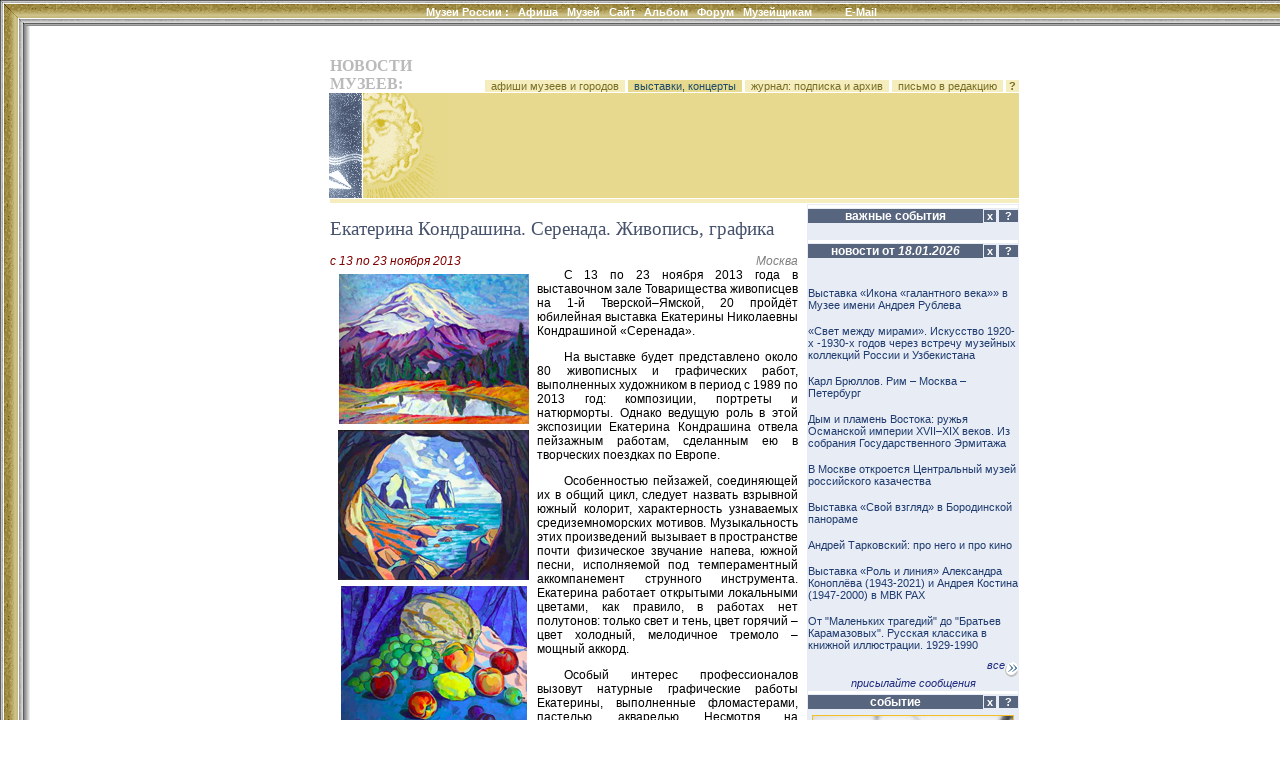

--- FILE ---
content_type: text/html; charset=windows-1251
request_url: http://museum.ru/N51617
body_size: 24976
content:

<html>
<head>
<title>Екатерина Кондрашина. Серенада. Живопись, графика</title>


<meta name="keywords" content="новости, события, афиша, открытие, выставка, выставки, открытия, музеи, музей, галерея, галереи, искусство, картина, художник, кремль, третьяковка, пушкинский, эрмитаж, культура, образование, российские, Музеи России, России, Россия, Москва, Петербург, Москвы, Петербурга, СССР">

<meta name="description" content="С 13 по 23 ноября 2013 года в выставочном зале Товарищества живописцев на 1-й Тверской–Ямской, 20 пройдёт юбилейная выставка Екатерины Николаевны Кондрашиной «Серенада».  На выставке будет представ...">

<meta name="revisit-after" content="15 days">
<meta name="ROBOTS" content="ALL">

<LINK REL="stylesheet" TYPE="text/css" HREF="/INC/_global.css">
<LINK REL="stylesheet" TYPE="text/css" HREF="/NEWS/_local.css">
</head>

<BODY BGCOLOR="White" TEXT="Black" LINK="#1E4C6A" VLINK="#1E4C6A" ALINK="Maroon" background="/NEWS/img/Bg.gif" leftmargin=0 topmargin=0>

<span class=hide><span class=noprint>
<script language="JavaScript"><!--
d=document;a='';a+=';r='+escape(d.referrer)
js=10//--></script><script language="JavaScript1.1"><!--
a+=';j='+navigator.javaEnabled()
js=11//--></script><script language="JavaScript1.2"><!--
s=screen;a+=';s='+s.width+'*'+s.height+';d='+(s.colorDepth?s.colorDepth:s.pixelDepth)
js=12//--></script><script language="JavaScript1.3"><!--
js=13//--></script><script language="JavaScript"><!--
d.write('<img src="http://top.list.ru/counter?id=4640;js='+js+a+';rand='+Math.random()+'">')//--></script><noscript><img src="http://top.list.ru/counter?js=na;id=4640"></noscript>
<script language="JavaScript"><!--
document.write('<img src="http://counter.yadro.ru/hit?r'+
escape(document.referrer)+((typeof(screen)=='undefined')?'':
';s'+screen.width+'*'+screen.height+'*'+(screen.colorDepth?
screen.colorDepth:screen.pixelDepth))+';'+Math.random()+
'" width=1 height=1>')//--></script>

</span></span>

<style media="screen">.hide{display:none;}</style>
<style media="print">.noprint{display:none;} #print{display:inline;}</style>
<div id="mrMenu"><table width="100%" height=25 border=0 cellspacing=0 cellpadding=0 align="center">
<tr class=tMenuBg>
	<td background="/news/img/mCorn.gif"><img src="/img/nbsp.gif" width=25></td>
	<td NOWRAP width="100%" ALIGN="CENTER" VALIGN="TOP" background="/news/img/mBg.gif"><div class="vmenu">
		<noindex><span class=hide id=print>www.Museum.ru : </span></noindex>
		
		<A HREF="/" class=tMenu>Музеи России <b>:</b></A>  &nbsp;
		<A HREF="/News/" onmouseover="ShowMenu (menuNews,posMenuX(),posMenuY());" onmouseout="HideMenu ('menu'+menuNews);" class=tMenu>Афиша</A> &nbsp;
		<A HREF="/Mus/" onmouseover="ShowMenu (menuMus,posMenuX(),posMenuY());" onmouseout="HideMenu ('menu'+menuMus);" class=tMenu>Музей</A> &nbsp;
		<A HREF="/Web/" onmouseover="ShowMenu (menuWeb,posMenuX(),posMenuY());" onmouseout="HideMenu ('menu'+menuWeb);" class=tMenu>Сайт</A> &nbsp;
		<A HREF="/Alb/" onmouseover="ShowMenu (menuAlbum,posMenuX(),posMenuY());" onmouseout="HideMenu ('menu'+menuAlbum);" class=tMenu>Альбом</A> &nbsp;
		
		<A HREF="/Forum/" onmouseover="ShowMenu (menuForum,posMenuX(),posMenuY());" onmouseout="HideMenu ('menu'+menuForum);" class=tMenu>Форум</A> &nbsp;
		<A HREF="/Prof/" onmouseover="ShowMenu (menuProf,posMenuX(),posMenuY());" onmouseout="HideMenu ('menu'+menuProf);" class=tMenu>Музейщикам</A> &nbsp; &nbsp; &nbsp; &nbsp; &nbsp;
		<noindex>
		
		<A href="mailto:news@museum.ru?subject=mail" class=tMenu>E-Mail</A>&nbsp;
		
		</noindex>
		
	</div></td>
</tr><tr>
	<td></td><td>
		<table width=100% cellspacing=0 style="border:0;filter:shadow(color=888888, Direction=180, Strength=5)"><td style="border-top:#888888 solid 1px;">&nbsp;</td></table>
	</td>
</tr></table></div>

<SCRIPT LANGUAGE="Javascript" TYPE="text/javascript" SRC="/INC/_static.js"></SCRIPT>

<CENTER><br>
<TABLE WIDTH=725 CELLSPACING=0 CELLPADDING=0 BORDER=0 style="margin-left:30px">
<TR>
	<TD WIDTH=1 valign="top" align="right" NOWRAP 0 rowspan="12"><img src="/img/nbsp.gif" width=1 height=1>
    
    
    </TD>
	<TD WIDTH=38 NOWRAP><img src="/img/nbsp.gif" width=1 height=1 border=0></TD>
	<TD WIDTH=118 NOWRAP><img src="/img/nbsp.gif" width=1 height=1 border=0></TD>
	<TD WIDTH=350 NOWRAP><img src="/img/nbsp.gif" width=1 height=1 border=0></TD>
	<TD WIDTH=9 NOWRAP><img src="/img/nbsp.gif" width=1 height=1 border=0></TD>
	<TD WIDTH=210 NOWRAP><img src="/img/nbsp.gif" width=1 height=1 border=0></TD>
</TR><TR>


	<TD></TD><TD COLSPAN=4>
		<table width="100%" border=0 cellspacing=0 cellpadding=0>
			<td><font class="mainhead">НОВОСТИ МУЗЕЕВ:</font></td>
			<td align="right" valign="bottom" nowrap>
				<a href="/news/afisha.asp" class="lMenu">&nbsp; афиши музеев и городов  &nbsp;</a>
				<a href="/news/news.asp" class="lBar">&nbsp; выставки, концерты &nbsp;</a>
				<a href="/news/subscribe.asp" class="lMenu">&nbsp; журнал: подписка и архив &nbsp;</a>
				<a href="mailto:news@museum.ru" class="lMenu">&nbsp; письмо в редакцию &nbsp;</a>
				<a href=/ onClick="openHelp('News'); return false;" style="cursor:help" class="lMenu">&nbsp;<b>?</b>&nbsp;</a>
			</td>
		</table>
	</TD>
</TR>



<TR>

	<TD COLSPAN=2 ALIGN="RIGHT"><img src="/news/img/logoA.gif" width=46 height=105 border=0><img src="img/nbsp.gif" width=1 height=105 border=0><img src="/news/img/logoB.gif" width=85 height=105 border=0></TD>
	<TD COLSPAN=2 CLASS="lBar">


	</TD>
	<TD CLASS="lBar" ALIGN="CENTER">
		
	</TD>
</TR>



<TR>
	<TD COLSPAN=5><img src="/img/nbsp.gif"></TD>
</TR><TR>
	<TD></TD>
	<TD COLSPAN=4 CLASS="lBar2" ALIGN="CENTER"><img src="/img/nbsp.gif" height=4></TD>
</TR><TR>
	<TD COLSPAN=5><img src="/img/nbsp.gif"></TD>
</TR><TR>
	<TD></TD>
	<TD COLSPAN=2 VALIGN="TOP" id="N_Body">
<br><div class="headblock">Екатерина Кондрашина. Серенада. Живопись, графика</div><br><table width="100%" cellpadding=0 cellspacing=0><td><span class=date>c 13 по 23 ноября 2013</span></td><td align="right" style="color:gray;"><i>Москва</i></td></table><table width="100%" cellpadding=0 cellspacing=0><td><table align="left"><td align="center"><a href="/alb/image.asp?72051" onClick="return ShowImg('/imgB.asp?72051')"><img src="/img.asp?72051" hspace=5 vspace=3 alt="Екатерина Кондрашина. Горное озеро. 2012" title="Екатерина Кондрашина. Горное озеро. 2012" border=0></a><br><a href="/alb/image.asp?72052" onClick="return ShowImg('/imgB.asp?72052')"><img src="/img.asp?72052" hspace=5 vspace=3 alt="Екатерина Кондрашина. Вид на фаральоны. 2011" title="Екатерина Кондрашина. Вид на фаральоны. 2011" border=0></a><br><a href="/alb/image.asp?72053" onClick="return ShowImg('/imgB.asp?72053')"><img src="/img.asp?72053" hspace=5 vspace=3 alt="Екатерина Кондрашина. Натюрморт. 2011" title="Екатерина Кондрашина. Натюрморт. 2011" border=0></a><br></td></table><div class="textblock">С 13 по 23 ноября 2013 года в выставочном зале Товарищества живописцев на 1-й Тверской–Ямской, 20 пройдёт юбилейная выставка Екатерины Николаевны Кондрашиной «Серенада». <p>На выставке будет представлено около 80 живописных и графических работ, выполненных художником в период с 1989 по 2013 год: композиции, портреты и натюрморты. Однако ведущую роль в этой экспозиции Екатерина Кондрашина отвела пейзажным работам, сделанным ею в творческих поездках по Европе. <p>Особенностью пейзажей, соединяющей их в общий цикл, следует назвать взрывной южный колорит, характерность узнаваемых средиземноморских мотивов. Музыкальность этих произведений вызывает в пространстве почти физическое звучание напева, южной песни, исполняемой под темпераментный аккомпанемент струнного инструмента. Екатерина работает открытыми локальными цветами, как правило, в работах нет полутонов: только свет и тень, цвет горячий – цвет холодный, мелодичное тремоло – мощный аккорд. <p>Особый интерес профессионалов вызовут натурные графические работы Екатерины, выполненные фломастерами, пастелью, акварелью. Несмотря на разнообразие применяемых техник, её картинам присуще единое стилистическое решение, которое несёт на себе влияние двух школ – и европейского постимпрессионизма, и русского реализма. Большинство её работ свободны от отвлекающих деталей и мелочей, с одной стороны, и с другой, сознательно решены и построены так, как это диктует традиция русской реалистической школы. <p>Созданные в графической и живописной техниках, пейзажи демонстрируют свободное владение жанром, умение художницы уйти от копирования природы к обобщенному образу, который она даёт уже в авторской стилизации, хорошо узнаваемой зрителем. В картинах художницы чутко отражается самая суть, главное в увиденном и осмысленном. <p>Картины Екатерины транслируют эмоции, чувства автора, и трансляция эта – позитивная, она оптимистична, как и сама художница, которая определяет свою духовную задачу как «несение людям положительного заряда, доброго настроя в жизни, настроя на творчество в каждой минуте своего дня». <p>Совсем ещё недавно – молодая художница, сегодня Екатерина Николаевна Кондрашина руководит музейно-выставочным комплексом МАХЛ РАХ, преподаёт, ведёт активную выставочную деятельность в России и за рубежом. Выставка «Серенада» – особенная, первая юбилейная выставка в полной мере реализовавшего себя художника, переступившего рубеж зрелости. Профессиональный выбор Екатерины Кондрашиной проверен временем, зрителем, самим ИСКУССТВОМ, которому, как нам думается, и посвящает свою «Серенаду» состоявшийся живописец. <p>/Пресс-центр ТЖ МСХ/ <p> <p>Открытие: 14 ноября в 17.00</div></td></table><div style="text-align:right;color:#A0A0A0;">www.museum.ru/N51617<br><a href="/FN51617"><i><b>Ваше мнение &raquo;&raquo;</b></i></a></div><br><table><tr><td align="right" valign="top"><i>&raquo;&raquo;</i></td><td><a href="/M3103"><b>Выставочный зал Товарищества живописцев Московского союза художников</b></a></td></tr><tr><td align="right" valign="top"><i>Адрес:</i></td><td>город Москва, ул. 1-я Тверская-Ямская, д. 20 <!-- 55.773497, 37.590471--></td></tr><tr><td align="right" valign="top"><i>Проезд:</i></td><td>Ст. м. «Маяковская» или «Белорусская»</td></tr><tr><td align="right" valign="top"><i>Телефоны:</i></td><td>(499) 251-51-08, 251-94-06</td></tr><tr><td align="right" valign="top"><i>сайт:</i></td><td><a href=/ onMouseOver="href='ht'+'tp://www.moscow-painters.ru';" target="_blank">www.moscow-painters.ru<img src="/img/arrOut.gif" border=0></a></td></tr><tr><td align="right" valign="top"><i>EMail:</i></td><td><script>eMail('tverskaya.yamskaya20','gmail.com','');</script>, <script>eMail('painter100','mail.ru','');</script></td></tr></table><br><br><b>Смотрите также:</b><br>&nbsp; &nbsp; &middot; афишу: <a href="http://www.museum.ru/news/afisha.asp?where=museum&object=M3103">музея</a>, <br>&nbsp; &nbsp; &middot; актуальные: <a href="http://www.museum.ru/news/news.asp?where=event&Rubric=1">художественные</a>, <a href="http://www.museum.ru/news/news.asp?where=event&Type=0">выставки</a><br>
<br>

	</TD><TD></TD><TD VALIGN="TOP" class="bgc">


<table width=210 border=0 cellspacing=1 cellpadding=0>
<tr><td colspan=2 height=3 class="hdrl" ></td></tr>
<tr>
	<td width=175 align=center nowrap class=hdr>важные события</td>
	<td nowrap>
	<script>Column=0</script><a href="/" onClick="if(c256.style.display==''){this.innerHTML='&nbsp;&raquo;&nbsp;'; c256.style.display='none'; Column|=256; document.cookie='Column='+Column+'; path=/';} else {this.innerHTML='&nbsp;x&nbsp;'; c256.style.display=''; Column&=-257; document.cookie='Column='+Column+'; path=/';} return false;" class="hdrQ">&nbsp;x&nbsp;</a>
	<a href="/" onClick="openHelp('hotnews'); return false;" class="hdrQ">&nbsp; ? &nbsp;</a>
	</td>
</tr>

<tr>
	<td colspan=2>
		<div id="c256">
			<div align="left" id="dID" style=""><br>

			</div>
		</div>
	</td>
</tr>

</table>

<table width=210 border=0 cellspacing=1 cellpadding=0>
<tr><td colspan=2 height=3 class="hdrl"></td></tr>
<tr>
	<td width=175 align=center nowrap class=hdr>новости от <i>18.01.2026</i></td>
	<td nowrap>
	<script>Column=0</script><a href=/ onClick="if(c1.style.display==''){this.innerHTML='&nbsp;&raquo;&nbsp;'; c1.style.display='none'; Column|=1; document.cookie='Column='+Column+'; path=/';} else {this.innerHTML='&nbsp;x&nbsp;'; c1.style.display=''; Column&=-2; document.cookie='Column='+Column+'; path=/';} return false;" class="hdrQ">&nbsp;x&nbsp;</a>
	<a href=/ onClick="openHelp('hotnews'); return false;" class="hdrQ">&nbsp; ? &nbsp;</a>
	</td>
</tr>

<tr>
	<td colspan=2>
		<div id="c1">
			<div align="left" id="dID" style="height:400px;overflow:scroll;overflow-X:hidden;"><br><br>
<a href="/N87050" class=lst>Выставка «Икона «галантного века»» в Музее имени Андрея Рублева</a><br><br>
<a href="/N87039" class=lst>«Свет между мирами». Искусство 1920-х -1930-х годов через встречу музейных коллекций России и Узбекистана</a><br><br>
<a href="/N87018" class=lst>Карл Брюллов. Рим – Москва – Петербург</a><br><br>
<a href="/N87024" class=lst>Дым и пламень Востока: ружья Османской империи XVII–XIX веков. Из собрания Государственного Эрмитажа</a><br><br>
<a href="/N87045" class=lst>В Москве откроется Центральный музей российского казачества</a><br><br>
<a href="/N87047" class=lst>Выставка «Свой взгляд» в Бородинской панораме</a><br><br>
<a href="/N87046" class=lst>Андрей Тарковский: про него и про кино</a><br><br>
<a href="/N87048" class=lst>Выставка «Роль и линия» Александра Коноплёва (1943-2021) и Андрея Костина (1947-2000) в МВК РАХ</a><br><br>
<a href="/N87042" class=lst>От "Маленьких трагедий" до "Братьев Карамазовых". Русская классика в книжной иллюстрации. 1929-1990</a><br><br>
<a href="/N87013" class=lst>Выставка «Елизавета Кругликова и вокруг» в Третьяковской галерее</a><br><br>
<a href="/N87017" class=lst>Борис Мессерер. Калейдоскоп времени</a><br><br>
<a href="/N87040" class=lst>Новый музыкальный фестиваль "ИЮНостЬ" в Музее музыки</a><br><br>
<a href="/N87014" class=lst>Летний фестиваль-интенсив «Алгоритмы познания» в Центре современного искусства AZ/ART</a><br><br>
<a href="/N87036" class=lst>Выставка "Машины эмпатии" в Западном павильоне Михайловского замка</a><br><br>
<a href="/N87025" class=lst>Новый сезон в Мастерской Эдуарда Штейнберга в Тарусе</a><br><br>
<a href="/N87035" class=lst>«Полосатое совершенство»: амурские тигры и другие обитатели Приморского края в работах художников</a><br><br>
<a href="/N87026" class=lst>Горизонт событий. Выставка авторского стекла Анны Бутиной</a><br><br>
<a href="/N87029" class=lst>Николай Шалаев "Остановленное мгновение"</a><br><br>

			<br>
			</div>
			<div align="right"><a href="/News/" class=lnk>все<img src="/img/arrMore.gif" border=0 align="middle"></a></div>
			<div align="center"><a href="/News/add.asp" class=lnk>присылайте сообщения</a></div>
		</div>
	</td>
</tr>

</table>
<table width=210 border=0 cellspacing=1 cellpadding=0>
<tr><td colspan=2 height=3 class="hdrl"></td></tr>
<tr>
	<td width=175 align="center" nowrap><div class="hdr">событие</div></td>
	<td nowrap>
	<script>Column=0</script><a href=/ onClick="if(c2.style.display==''){this.innerHTML='&nbsp;&raquo;&nbsp;'; c2.style.display='none'; Column|=2; document.cookie='Column='+Column+'; path=/';} else {this.innerHTML='&nbsp;x&nbsp;'; c2.style.display=''; Column&=-3; document.cookie='Column='+Column+'; path=/';} return false;" class="hdrQ">&nbsp;x&nbsp;</a>
	<a href="/" onClick="openHelp('hotnews'); return false;" class="hdrQ">&nbsp; ? &nbsp;</a>
	</td>
</tr>

<script>function chWidth (t) {if (t.width>200) t.width=200; return false;}</script>
<tr>
	<td colspan="2" align="center" valign="top">
	<div id="c2">

			<a href="/N87046"><img name="NewsImg" style="margin:5px 0; border:1px solid #f1c025;" src="/img.asp?146999" hspace=0  title="Андрей Тарковский: про него и про кино" onload="return chWidth (event.srcElement);"><br clear="all">
			открыть</a>	| <a href="/" onClick="return openIMG('/imgB.asp?146999')">увеличить</a> | <a href="/" onclick="return openPuzzle ('/imgB.asp?146999');">пазл</a>

	</div>
	</td>
</tr>

</table>
<table width=210 border=0 cellspacing=1 cellpadding=0>
<tr><td colspan=2 height=3 class="hdrl"></td></tr>
<tr>
	<td width=190 align="center" nowrap><div class="hdr">музеи-партнеры Москва</div></td>
	<td nowrap>
	<a href=/ onClick="openHelp('topmus'); return false;" class="hdrQ">&nbsp; ? &nbsp;</a>
	</td>
</tr>
<tr>
	<td colspan=2>
		<div id="c2"><a href="/M414#news" class="lst">Исторический музей</a><br><a href="/M296#news" class="lst">Музей изобразительных искусств им. А.С.Пушкина</a><br><a href="/M287#news" class="lst">Музеи Московского Кремля</a><br><a href="/M281#news" class="lst">Третьяковская галерея</a><br><a href="/M291#news" class="lst">Государственный музей А.С.Пушкина</a><br><a href="/M2631#news" class="lst">Московский музей современного искусства</a><br><a href="/M285#news" class="lst">Дарвиновский музей</a><br><a href="/M388#news" class="lst">Музей современной истории России</a><br><a href="/M303#news" class="lst">Политехнический музей</a><br><a href="/M304#news" class="lst">Коломенское</a><br><a href="/M276#news" class="lst">Музей декоративно-прикладного искусства</a><br><a href="/M297#news" class="lst">Музей Востока</a><br><a href="/M2640#news" class="lst">Российская академия художеств</a><br><a href="/M286#news" class="lst">Царицыно</a><br><a href="/M283#news" class="lst">Биологический музей им. К. А. Тимирязева</a><br><a href="/M416#news" class="lst">Палеонтологический музей</a><br><a href="/M346#news" class="lst">Музей Вооруженных Сил</a><br><a href="/M421#news" class="lst">Музей Великой Отечественной войны</a><br><a href="/M306#news" class="lst">Театральный музей им. А. А. Бахрушина</a><br><a href="/M325#news" class="lst">Музей имени Н.К. Рериха</a><br><a href="/M2637#news" class="lst">Музейно-выставочный комплекс школы С. Андрияки</a><br><a href="/M1866#news" class="lst">Центральный дом художника</a><br>
		</div>
	</td>
</tr>
</table>

<table width=210 border=0 cellspacing=1 cellpadding=0>
<tr><td colspan=2 height=3 class="hdrl"></td></tr>
<tr>
	<td width=190 align="center" nowrap><div class="hdr">музеи-партнеры Санкт-Петер...</div></td>
	<td nowrap>
	<a href=/ onClick="openHelp('topmus'); return false;" class="hdrQ">&nbsp; ? &nbsp;</a>
	</td>
</tr>
<tr>
	<td colspan=2>
		<div id="c2"><a href="/M117#news" class="lst">Русский музей</a><br><a href="/M145#news" class="lst">Кунсткамера</a><br><a href="/M116#news" class="lst">Исаакиевский собор</a><br><a href="/M127#news" class="lst">Музей Ахматовой в Фонтанном доме</a><br><a href="/M118#news" class="lst">Павловск</a><br><a href="/M148#news" class="lst">Санкт-Петербургский музей театрального и музыкального искусства</a><br><a href="/M101#news" class="lst">Всероссийский музей А. С. Пушкина</a><br><a href="/M152#news" class="lst">Военно-исторический музей</a><br><a href="/M166#news" class="lst">Музей Академии Художеств</a><br><a href="/M113#news" class="lst">Музей истории религии</a><br><a href="/M147#news" class="lst">Этнографический музей</a><br><a href="/M114#news" class="lst">Музей политической истории России</a><br><a href="/M121#news" class="lst">Елагиноосторовский дворец-музей</a><br><a href="/M3015#news" class="lst">Государственный центр фотографии</a><br><a href="/M3051#news" class="lst">Музей истории фотографии</a><br><a href="/M149#news" class="lst">Выставочный зал Манеж</a><br><a href="/M2711#news" class="lst">Выставочный центр СПб Союза художников</a><br><a href="/M3063#news" class="lst">Выставочный зал "Смольный"</a><br>
		</div>
	</td>
</tr>
</table>

<table width=210 border=0 cellspacing=1 cellpadding=0>
<tr><td colspan=2 height=3 class="hdrl"></td></tr>
<tr>
	<td width=190 align="center" nowrap><div class="hdr">музеи-партнеры Россия</div></td>
	<td nowrap>
	<a href=/ onClick="openHelp('topmus'); return false;" class="hdrQ">&nbsp; ? &nbsp;</a>
	</td>
</tr>
<tr>
	<td colspan=2>
		<div id="c2"><a href="/M1299#news" class="lst">Национальный музей Республики Татарстан</a><br><a href="/M1505#news" class="lst">Музей Пушкина "Михайловское"</a><br><a href="/M879#news" class="lst">Саратовский областной музей краеведения</a><br><a href="/M1453#news" class="lst">Саратовский музей им. А. Н. Радищева</a><br><a href="/M1008#news" class="lst">Музей мирового океана</a><br><a href="/M590#news" class="lst">Рязанский музей-заповедник</a><br><a href="/M1641#news" class="lst">Русский музей фотографии</a><br><a href="/M1590#news" class="lst">Рыбинский музей-заповедник</a><br><a href="/M561#news" class="lst">Владимиро-Суздальский музей-заповедник</a><br><a href="/M1234#news" class="lst">Музей-заповедник "Кижи"</a><br><a href="/M531#news" class="lst">Музей Л. Н. Толстого "Ясная Поляна"</a><br><a href="/M603#news" class="lst">Музей-заповедник "Куликово поле"</a><br><a href="/M1467#news" class="lst">Волгоградский музей изобразительных искусств</a><br><a href="/M1466#news" class="lst">Переславль-Залесский музей-заповедник</a><br><a href="/M1592#news" class="lst">Ярославский художественный музей</a><br><a href="/M1855#news" class="lst">Ярославский музей-заповедник</a><br><a href="/M1973#news" class="lst">Музей истории г. Ярославля</a><br><a href="/M1446#news" class="lst">Краснодарский художественный музей им. Ф.А.Коваленко</a><br><a href="/M1094#news" class="lst">Краеведческий музей г. Тольятти</a><br><a href="/M2620#news" class="lst">Фотографический музей "Дом Метенкова"</a><br><a href="/M1323#news" class="lst">Музей истории и культуры г. Воткинска</a><br><a href="/M1142#news" class="lst">Читинский краеведческий музей им. А. К. Кузнецова</a><br><a href="/M1956#news" class="lst">Музей-заповедник М. А. Шолохова</a><br><a href="/M782#news" class="lst">Киририлло-Белозерский музей-заповедник</a><br><a href="/M1388#news" class="lst">Красноярский музейный центр</a><br><a href="/M1041#news" class="lst">Музей-заповедник "Родина Ленина"</a><br>
		</div>
	</td>
</tr>
</table>

<table width=210 border=0 cellspacing=1 cellpadding=0>
<tr><td colspan=2 height=3 class="hdrl"></td></tr>
<tr>
	<td width=175 align="center" nowrap><div class="hdr">сайт дня</div></td>
	<td nowrap>
	<script>Column=0</script><a href=/ onClick="if(c16.style.display==''){this.innerHTML='&nbsp;&raquo;&nbsp;'; c16.style.display='none'; Column|=16; document.cookie='Column='+Column+'; path=/';} else {this.innerHTML='&nbsp;x&nbsp;'; c16.style.display=''; Column&=-17; document.cookie='Column='+Column+'; path=/';} return false;" class="hdrQ">&nbsp;x&nbsp;</a>
	<a href=/ onClick="openHelp('siteOFday'); return false;" class="hdrQ">&nbsp; ? &nbsp;</a>
	</td>
</tr><tr>
	<td colspan="2" align="center">
		<div id="c16">
		<a href="/W1726"><img src="/img.asp?63371" width=170 border=0 title="Республиканский музей боевой славы"></a><br>
		<a href="/web/top.asp?by=daily">другие<img src="/img/arrMore.gif" border=0 align="middle"></a>
		</div>
	</td>
</tr>
</table>
<table width=210 border=0 cellspacing=1 cellpadding=0>
<tr><td colspan=2 height=3 class="hdrl"></td></tr>
<tr>
	<td width=175 align="center" nowrap><div class="hdr">тема недели</div></td>
	<td nowrap>
	<script>Column=0</script><a href=/ onClick="if(c32.style.display==''){this.innerHTML='&nbsp;&raquo;&nbsp;'; c32.style.display='none'; Column|=32; document.cookie='Column='+Column+'; path=/';} else {this.innerHTML='&nbsp;x&nbsp;'; c32.style.display=''; Column&=-33; document.cookie='Column='+Column+'; path=/';} return false;" class="hdrQ">&nbsp;x&nbsp;</a>
	<a href=/ onClick="openHelp('weekTheme'); return false;" class="hdrQ">&nbsp; ? &nbsp;</a>
	</td>
</tr><tr>
	<td colspan=2>
		<div id="c32"><a href="/F92t3823" class="lst"><B>Юбилей - беда или праздник?</B><BR><div style="text-decoration:none;text-indent:20px;text-align:justify;">Почти каждый год у какого-нибудь музея бывает юбилей. Как Вы относитесь к подобным мероприятиям? Кто-то из посетителей почувствовал праздник в год 200-летия Музеев Кремля? 150-летия Третьяковской галереи?110-ле...</div></div>
	</td>
</tr>
</table><!--1350393149480--><div id='kbJW_1350393149480'></div>

	</TD>
</TR>



<TR><TD COLSPAN=5><img src="img/nbsp.gif" width=1 height=8 border=0></TD>
</TR><TR>
	<TD COLSPAN=5 ALIGN="CENTER">

<script src="http://www.google-analytics.com/urchin.js" type="text/javascript">
</script>
<script type="text/javascript">
_uacct = "UA-364392-1";
urchinTracker();
</script>


<br><br>
<div class="cprt">
	при полном или частичном использовании материалов <a href="/" onClick="location.href='ht'+'tp://srv.museum.ru/default.asp?prg=LINK#link';return false;">активная ссылка</a> на "<a href="http://www.museum.ru/">Музеи России</a>" обязательна<br><br>
	<a href="/" onClick="return openHelp('copyright');" class=cprt>Copyright (c) 1996-2026 Museum.ru</a><br>
	
</div><br>

	</TD>
</TR>
</TABLE>
</body>
</html>
